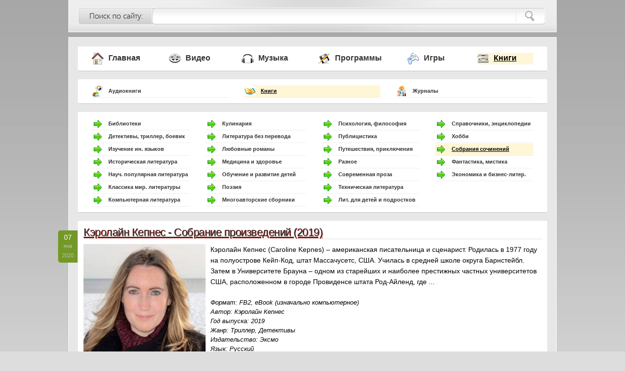

--- FILE ---
content_type: text/html; charset=windows-1251
request_url: https://www.skybit.org/5/2/24/
body_size: 5682
content:
<!DOCTYPE html PUBLIC "-//W3C//DTD XHTML 1.0 Transitional//EN" "http://www.w3.org/TR/xhtml1/DTD/xhtml1-transitional.dtd">
<html xmlns="http://www.w3.org/1999/xhtml" xml:lang="ru" lang="ru">
<head>
<meta http-equiv="Content-Type" content="text/html; charset=windows-1251" />
<title>Книги / Книги / Собрания сочинений / Скачать бесплатно</title>
<meta name="description" content="Книги / Книги / Собрания сочинений / Торрент трекер" />
<meta name="keywords" content="книги, бесплатно, скачать, сочинений, собрания" />
<link rel="icon" href="/favicon.ico" type="image/x-icon" />
<link rel="image_src" href="">
<meta property="og:image" content="">
<meta property="og:description" content="Более 250 000 файлов скачивай бесплатно в 1 клик !">
<link rel="stylesheet" href="/templates/css/style.css?1" type="text/css" media="screen" />
<link rel="stylesheet" href="/templates/css/highslide.css" type="text/css" media="screen" />
<script type="text/javascript" src="/js/jquery.js"></script>
<script type="text/javascript" src="/js/highslide.min.js"></script> 
<script type="text/javascript">
	hs.graphicsDir = '/templates/images/graphics/';
	hs.wrapperClassName = 'wide-border';
    hs.numberOfImagesToPreload = 0;
    hs.outlineWhileAnimating = true;
    hs.showCredits = false;
</script>
</head>
<body>

<div class="head">
  <div class="searchhead">
    <form name="sea" action="/search/" method="post">
      <input class="sinp" id="s" name="search" value="что ищем?" title=" " type="text" style="font-style: italic;color:#5E5E5E;" onfocus="if (this.value == 'что ищем?') {this.value = '';}" onblur="if (this.value == '') {this.value = 'что ищем?';}" />
      <input class="sbut" value="" type="submit" />
    </form>
  </div>
</div>

<div class="contener">
   <div class="content">
     
   <div class="box5">
     <table width="100%">
       <tr>
         <td class="menu">
           <li><a href="/"><img src="/templates/images/menu/m0.png"> Главная</a></li>
         </td>
         <td class="menu">
           <li><a href="/1/"><img src="/templates/images/menu/m1.png"> Видео</a></li></td><td class="menu"><li><a href="/2/"><img src="/templates/images/menu/m2.png"> Музыка</a></li></td><td class="menu"><li><a href="/3/"><img src="/templates/images/menu/m3.png"> Программы</a></li></td><td class="menu"><li><a href="/4/"><img src="/templates/images/menu/m4.png"> Игры</a></li></td><td class="menu"><li class="active"><a href="/5/"><img src="/templates/images/menu/m5.png"> Книги</a></li>
         </td>
       </tr>
     </table>
   </div>

   <div class="box5">
     <table width="100%">
       <tr>
         <td>
           <li><a href="/5/1/"><img src="/templates/images/menu/51.png"> Аудиокниги</a></li></td><td><li class="active"><a href="/5/2/"><img src="/templates/images/menu/52.png"> Книги</a></li></td><td><li><a href="/5/3/"><img src="/templates/images/menu/53.png"> Журналы</a></li>
         </td>
       </tr>
     </table>
   </div>
   
   <div class="box5">
     <table width="100%">
       <tr>
         <td>
           <li><a href="/5/2/1/"><img src="/templates/images/menu/bub.png"> Библиотеки</a></li><li><a href="/5/2/2/"><img src="/templates/images/menu/bub.png"> Детективы, триллер, боевик</a></li><li><a href="/5/2/3/"><img src="/templates/images/menu/bub.png"> Изучение ин. языков</a></li><li><a href="/5/2/4/"><img src="/templates/images/menu/bub.png"> Историческая литература</a></li><li><a href="/5/2/5/"><img src="/templates/images/menu/bub.png"> Науч. популярная литература</a></li><li><a href="/5/2/6/"><img src="/templates/images/menu/bub.png"> Классика мир. литературы</a></li><li><a href="/5/2/7/"><img src="/templates/images/menu/bub.png"> Компьютерная литература</a></li></td><td><li><a href="/5/2/8/"><img src="/templates/images/menu/bub.png"> Кулинария</a></li><li><a href="/5/2/9/"><img src="/templates/images/menu/bub.png"> Литература без перевода</a></li><li><a href="/5/2/10/"><img src="/templates/images/menu/bub.png"> Любовные романы</a></li><li><a href="/5/2/11/"><img src="/templates/images/menu/bub.png"> Медицина и здоровье</a></li><li><a href="/5/2/12/"><img src="/templates/images/menu/bub.png"> Обучение и развитие детей</a></li><li><a href="/5/2/13/"><img src="/templates/images/menu/bub.png"> Поэзия</a></li><li><a href="/5/2/14/"><img src="/templates/images/menu/bub.png"> Многоавторские сборники</a></li></td><td><li><a href="/5/2/15/"><img src="/templates/images/menu/bub.png"> Психология, философия</a></li><li><a href="/5/2/16/"><img src="/templates/images/menu/bub.png"> Публицистика</a></li><li><a href="/5/2/17/"><img src="/templates/images/menu/bub.png"> Путешествия, приключения</a></li><li><a href="/5/2/18/"><img src="/templates/images/menu/bub.png"> Разное</a></li><li><a href="/5/2/19/"><img src="/templates/images/menu/bub.png"> Современная проза</a></li><li><a href="/5/2/20/"><img src="/templates/images/menu/bub.png"> Техническая литература</a></li><li><a href="/5/2/21/"><img src="/templates/images/menu/bub.png"> Лит. для детей и подростков</a></li></td><td><li><a href="/5/2/22/"><img src="/templates/images/menu/bub.png"> Справочники, энциклопедии</a></li><li><a href="/5/2/23/"><img src="/templates/images/menu/bub.png"> Хобби</a></li><li class="active"><a href="/5/2/24/"><img src="/templates/images/menu/bub.png"> Собрания сочинений</a></li><li><a href="/5/2/25/"><img src="/templates/images/menu/bub.png"> Фантастика, мистика</a></li><li><a href="/5/2/26/"><img src="/templates/images/menu/bub.png"> Экономика и бизнес-литер.</a></li>
         </td>
       </tr>
     </table>
   </div>
   
         
            <div class="box1">
              <div class="datelay">07<br /><i>янв<br />2020</i></div>
              <h2><a target="_blank" href="/5/2/24/kyerolajn-kepnes-sobranie-proizvedenij-2019.html">Кэролайн Кепнес - Собрание произведений (2019)</a></h2>
			  <a href="/big/zXbZ1L3Xraslefk6XgoqpkZaKTfKCEpJjNd5mqj9Coh6OWlpurqGCd48g/kyerolajn-kepnes-sobranie-proizvedenij-2019-1.jpg" class="highslide" onclick="return hs.expand(this)"><img src="/thumbs/zXbZ1L3Xraslefk6XgoqpkZaKTfKCEpJjNd5mqj9Coh6OWlpurqGCd48g/kyerolajn-kepnes-sobranie-proizvedenij-2019-1.jpg" width="250" /></a>                 
			  <div style="width:670px; float:left;">Кэролайн Кепнес (Caroline Kepnes) – американская писательница и сценарист. Родилась в 1977 году на полуострове Кейп-Код, штат Массачусетс, США. Училась в средней школе округа Барнстейбл. Затем в Университете Брауна – одном из старейших и наиболее престижных частных университетов США, расположенном в городе Провиденсе штата Род-Айленд, где ...<br /><br /><i>Формат: FB2, eBook (изначально компьютерное)<br />Автор: Кэролайн Кепнес<br />Год выпуска: 2019<br />Жанр: Триллер, Детективы<br />Издательство: Эксмо<br />Язык: Русский<br />Количество книг: 2</i></div>
		      <br clear="all" />
              <div class="reeedmore">
                <span><a href="/5/">Книги</a> / <a href="/5/2/">Книги</a> / <a href="/5/2/24/">Собрания сочинений</a></span>
                <div class="reedrg"> <a target="_blank" href="/5/2/24/kyerolajn-kepnes-sobranie-proizvedenij-2019.html"><b>Подробнее &nbsp;[4.2 MB]</b></a></div>
               <br clear="all" />
              </div>
            </div>
            <div class="box1">
              <div class="datelay">24<br /><i>июн<br />2019</i></div>
              <h2><a target="_blank" href="/5/2/24/andreas-gruber-sbornik-proizvedenij-2019.html">Андреас Грубер - Сборник произведений (2019)</a></h2>
			  <a href="/big/zXbZ1L3Xraslefk6XgoqpjaaKShaCJpJfMd5plujjp6os6XGZ9HUqmCd48g/andreas-gruber-sbornik-proizvedenij-2019-1.jpg" class="highslide" onclick="return hs.expand(this)"><img src="/thumbs/zXbZ1L3Xraslefk6XgoqpjaaKShaCJpJfMd5plujjp6os6XGZ9HUqmCd48g/andreas-gruber-sbornik-proizvedenij-2019-1.jpg" width="250" /></a>                 
			  <div style="width:670px; float:left;">Андреас Грубер (нем. Andreas Gruber; род. 28 августа 1968, Вена) - австрийский писатель, работающий в жанрах триллер, хоррор, детектив. Андреас родился в Вене, окончил местный университет экономики. Начал писать в 1996 году небольшие рассказы, которые публиковались в многочисленных антологиях. Затем обратился к детективному жанру. Романы ...<br /><br /><i>Формат: FB2, eBook (изначально компьютерное)<br />Автор: Андреас Грубер<br />Год выпуска: 2019<br />Жанр: Триллер<br />Издательство: Эксмо<br />Язык: Русский<br />Количество книг: 3</i></div>
		      <br clear="all" />
              <div class="reeedmore">
                <span><a href="/5/">Книги</a> / <a href="/5/2/">Книги</a> / <a href="/5/2/24/">Собрания сочинений</a></span>
                <div class="reedrg"> <a target="_blank" href="/5/2/24/andreas-gruber-sbornik-proizvedenij-2019.html"><b>Подробнее &nbsp;[5.2 MB]</b></a></div>
               <br clear="all" />
              </div>
            </div>
            <div class="box1">
              <div class="datelay">14<br /><i>янв<br />2020</i></div>
              <h2><a target="_blank" href="/5/2/24/yemi-xarmon-sobranie-proizvedenij-2018.html">Эми Хармон - Собрание произведений (2018)</a></h2>
			  <a href="/big/y3bZ1L3Xraslefk6XgoqhmZqKTfKCEpJbLd8qqjKR4hdiemJukd2Cd48g/yemi-xarmon-sobranie-proizvedenij-2018-1.jpg" class="highslide" onclick="return hs.expand(this)"><img src="/thumbs/y3bZ1L3Xraslefk6XgoqhmZqKTfKCEpJbLd8qqjKR4hdiemJukd2Cd48g/yemi-xarmon-sobranie-proizvedenij-2018-1.jpg" width="250" /></a>                 
			  <div style="width:670px; float:left;">Автор бестселлеров Эми Хармон (анг. Amy Harmon, родилась: 17 сентября 1968 г.) с раннего возраста знала, что хочет писать, и когда росла, стала делить время между сочинением песен и написанием историй. Эми Хармон написала десять романов. Сейчас ее книги издаются на тринадцати языках, это действительно мечта для маленькой деревенской девуш ...<br /><br /><i>Формат: FB2, eBook (изначально компьютерное)<br />Автор: Эми Хармон<br />Год выпуска: 2018-2019<br />Жанр: Героическое фэнтези, Зарубежное фэнтези, Мистика, Любовное фэнтези, Современные любовные романы<br />Издательство: Клевер-Медиа-Групп<br />Язык: Русский<br />Количество книг: 7</i></div>
		      <br clear="all" />
              <div class="reeedmore">
                <span><a href="/5/">Книги</a> / <a href="/5/2/">Книги</a> / <a href="/5/2/24/">Собрания сочинений</a></span>
                <div class="reedrg"> <a target="_blank" href="/5/2/24/yemi-xarmon-sobranie-proizvedenij-2018.html"><b>Подробнее &nbsp;[11.0 MB]</b></a></div>
               <br clear="all" />
              </div>
            </div>
            <div class="box1">
              <div class="datelay">08<br /><i>сен<br />2018</i></div>
              <h2><a target="_blank" href="/5/2/24/ajya-safina-sbornik-knig-2018.html">Айя Сафина - Сборник книг (2018)</a></h2>
			  <a href="/big/3r3Z1cjeq7Gh1KXSorCfmqKTfKGL1JWjd9Cou6d1s9nKZ52orWWVocu81w/ajya-safina-sbornik-knig-2018-1.jpg" class="highslide" onclick="return hs.expand(this)"><img src="/thumbs/3r3Z1cjeq7Gh1KXSorCfmqKTfKGL1JWjd9Cou6d1s9nKZ52orWWVocu81w/ajya-safina-sbornik-knig-2018-1.jpg" width="250" /></a>                 
			  <div style="width:670px; float:left;">Интенсивное потребление человечества приводит к таянию антарктических льдов, из глубин которых вырывается смертоносный вирус, выкосивший девяносто процентов населения Земли. Спустя сорок лет на подземной военной базе Желява оставшиеся в живых люди хватаются за последние попытки выжить среди охотящихся на них чудовищ. Отряды специального н ...<br /><br /><i>Формат: FB2, eBook (изначально компьютерное)<br />Автор: Айя Сафина<br />Год выпуска: 2018<br />Жанр: Мистика, Триллеры, Боевая фантастика, Постапокалипсис<br />Издательство: ЛитРес: Самиздат<br />Язык: Русский<br />Количество книг: 5</i></div>
		      <br clear="all" />
              <div class="reeedmore">
                <span><a href="/5/">Книги</a> / <a href="/5/2/">Книги</a> / <a href="/5/2/24/">Собрания сочинений</a></span>
                <div class="reedrg"> <a target="_blank" href="/5/2/24/ajya-safina-sbornik-knig-2018.html"><b>Подробнее &nbsp;[8.4 MB]</b></a></div>
               <br clear="all" />
              </div>
            </div>
            <div class="box1">
              <div class="datelay">03<br /><i>сен<br />2019</i></div>
              <h2><a target="_blank" href="/5/2/24/albina-nuri-sobranie-sochinenij-2017.html">Альбина Нури - Собрание сочинений (2017)</a></h2>
			  <a href="/big/zXbZ1L3Xraslefk6XgoqpkaKKShaCMpMaad5eojqOls9WbbKTZrGCd48g/albina-nuri-sobranie-sochinenij-2017-1.jpg" class="highslide" onclick="return hs.expand(this)"><img src="/thumbs/zXbZ1L3Xraslefk6XgoqpkaKKShaCMpMaad5eojqOls9WbbKTZrGCd48g/albina-nuri-sobranie-sochinenij-2017-1.jpg" width="250" /></a>                 
			  <div style="width:670px; float:left;">Альбина Нури - творческий псевдоним российской писательницы Альбины Равилевны Нурисламовой. Родилась в Казани. По образованию - филолог и юрист. Работала журналистом и редактором в различных печатных изданиях Республики Татарстан. Автор интернет-проекта «Школа жизни Ру». С 2012 года публикуется в республиканских литературных журналах под ...<br /><br /><i>Формат: FB2, eBook (изначально компьютерное)<br />Автор: Альбина Нури<br />Год выпуска: 2017-2019<br />Жанр: Детективы, Ужасы, Мистика, Триллер, Современная проза<br />Издательство: Эксмо, Татарское книжное издательство, Автор<br />Язык: Русский<br />Количество книг: 17</i></div>
		      <br clear="all" />
              <div class="reeedmore">
                <span><a href="/5/">Книги</a> / <a href="/5/2/">Книги</a> / <a href="/5/2/24/">Собрания сочинений</a></span>
                <div class="reedrg"> <a target="_blank" href="/5/2/24/albina-nuri-sobranie-sochinenij-2017.html"><b>Подробнее &nbsp;[25.6 MB]</b></a></div>
               <br clear="all" />
              </div>
            </div>
            <div class="box1">
              <div class="datelay">09<br /><i>янв<br />2019</i></div>
              <h2><a target="_blank" href="/5/2/24/mila-noks-sbornik-proizvedenij-2017.html">Мила Нокс - Сборник произведений (2017)</a></h2>
			  <a href="/big/zXbZ1L3Xraslefk6XgoqpiZqKShaCEpJ6bd5plunkaOjh6fHaM7VqGCd48g/mila-noks-sbornik-proizvedenij-2017-1.jpg" class="highslide" onclick="return hs.expand(this)"><img src="/thumbs/zXbZ1L3Xraslefk6XgoqpiZqKShaCEpJ6bd5plunkaOjh6fHaM7VqGCd48g/mila-noks-sbornik-proizvedenij-2017-1.jpg" width="250" /></a>                 
			  <div style="width:670px; float:left;">Мила Нокс ( родилась 4 июня, г. Краснодар ) - псевдоним, настоящее имя Мила Юрина. Псевдоним взяла, когда узнала, что стала победителем литературного конкурса "Новая детская книга". Преподает английский язык.<br /><br /><i>Формат: FB2, eBook (изначально компьютерное)<br />Автор: Мила Нокс (Мила Юрина)<br />Год выпуска: 2017-2019<br />Жанр: Фантастика для детей, Фэнтези<br />Издательство: Росмэн<br />Язык: Русский<br />Количество книг: 4</i></div>
		      <br clear="all" />
              <div class="reeedmore">
                <span><a href="/5/">Книги</a> / <a href="/5/2/">Книги</a> / <a href="/5/2/24/">Собрания сочинений</a></span>
                <div class="reedrg"> <a target="_blank" href="/5/2/24/mila-noks-sbornik-proizvedenij-2017.html"><b>Подробнее &nbsp;[26.0 MB]</b></a></div>
               <br clear="all" />
              </div>
            </div>
            <div class="box1">
              <div class="datelay">30<br /><i>янв<br />2018</i></div>
              <h2><a target="_blank" href="/5/2/24/mark-sallivan-sbornik-proizvedenij-2017.html">Марк Салливан - Сборник произведений (2017)</a></h2>
			  <a href="/big/zHbZ1L3Xraslefk6XgoqljaqKShKCEpMqed82oj556g9acZqGjrGCd48g/mark-sallivan-sbornik-proizvedenij-2017-1.jpg" class="highslide" onclick="return hs.expand(this)"><img src="/thumbs/zHbZ1L3Xraslefk6XgoqljaqKShKCEpMqed82oj556g9acZqGjrGCd48g/mark-sallivan-sbornik-proizvedenij-2017-1.jpg" width="250" /></a>                 
			  <div style="width:670px; float:left;">Американский писатель, автор восьми триллеров, в том числе «Факел смерти» (Private Games), которую он написал в соавторстве с Джеймсом Паттерсоном. Салливан родился и вырос в пригороде Бостона. Он получил степень бакалавра по английскому языку в Hamilton College в 1980 году. После окончания учебы служил добровольцем в Корпусе мира, препод ...<br /><br /><i>Формат: FB2, eBook (изначально компьютерное)<br />Автор: Марк Салливан<br />Год выпуска: 2017<br />Жанр: Детектив, Проза<br />Издательство: АСТ<br />Язык: Русский<br />Количество книг: 2</i></div>
		      <br clear="all" />
              <div class="reeedmore">
                <span><a href="/5/">Книги</a> / <a href="/5/2/">Книги</a> / <a href="/5/2/24/">Собрания сочинений</a></span>
                <div class="reedrg"> <a target="_blank" href="/5/2/24/mark-sallivan-sbornik-proizvedenij-2017.html"><b>Подробнее &nbsp;[2.8 MB]</b></a></div>
               <br clear="all" />
              </div>
            </div>
            <div class="box1">
              <div class="datelay">22<br /><i>янв<br />2018</i></div>
              <h2><a target="_blank" href="/5/2/24/mari-lu-sbornik-proizvedenij-2017.html">Мари Лу - Сборник произведений (2017)</a></h2>
			  <a href="/big/y3bZ1L3Xraslefk6XgoqhmZqKShKCEpJ6hd5pluputN6gaTKbJukqWCd48g/mari-lu-sbornik-proizvedenij-2017-1.jpg" class="highslide" onclick="return hs.expand(this)"><img src="/thumbs/y3bZ1L3Xraslefk6XgoqhmZqKShKCEpJ6hd5pluputN6gaTKbJukqWCd48g/mari-lu-sbornik-proizvedenij-2017-1.jpg" width="250" /></a>                 
			  <div style="width:670px; float:left;">Мари Лу (англ. Marie Lu; род. 1984, Пекин) — американская писательница китайского происхождения. Родилась 11 июля 1984 г. в Пекине, Китай. Когда ей было пять лет, семья перебралась в Штаты. Тогда же девочка написала свою первую «книгу», рассказывающую о жизни животных на ферме. Затем появились короткие рассказы о единорогах и кошках, пове ...<br /><br /><i>Формат: FB2, eBook (изначально компьютерное)<br />Автор: Мари Лу<br />Год выпуска: 2017<br />Жанр: Фантастика<br />Издательство: Эксмо<br />Язык: русский<br />Количество книг: 6</i></div>
		      <br clear="all" />
              <div class="reeedmore">
                <span><a href="/5/">Книги</a> / <a href="/5/2/">Книги</a> / <a href="/5/2/24/">Собрания сочинений</a></span>
                <div class="reedrg"> <a target="_blank" href="/5/2/24/mari-lu-sbornik-proizvedenij-2017.html"><b>Подробнее &nbsp;[8.7 MB]</b></a></div>
               <br clear="all" />
              </div>
            </div>
            <div class="box1">
              <div class="datelay">12<br /><i>янв<br />2018</i></div>
              <h2><a target="_blank" href="/5/2/24/filipp-majer-sbornik-proizvedenij-2017.html">Филипп Майер - Сборник произведений (2017)</a></h2>
			  <a href="/big/zXbZ1L3Xraslefk6XgoqpkbKKShKCEpJ7Od8yov6d5gajIasplulqGCd48g/filipp-majer-sbornik-proizvedenij-2017-1.jpg" class="highslide" onclick="return hs.expand(this)"><img src="/thumbs/zXbZ1L3Xraslefk6XgoqpkbKKShKCEpJ7Od8yov6d5gajIasplulqGCd48g/filipp-majer-sbornik-proizvedenij-2017-1.jpg" width="250" /></a>                 
			  <div style="width:670px; float:left;">Филипп Майер (англ. Philipp Meyer; род. 1974 ) - американский писатель, автор романов American Rust и The Son, и рассказов. Роман "The Son" - эпическая сага о западе США. Филипп Мейер, писавший эту книгу пять лет, разбирается в том, откуда растут корни американского мифа и как строилась новая империя. История начинается с вымышленного пер ...<br /><br /><i>Формат: FB2, eBook (изначально компьютерное)<br />Автор: Филипп Майер<br />Год выпуска: 2017<br />Жанр: Современная проза<br />Издательство: разные<br />Язык: русский<br />Количество книг: 2</i></div>
		      <br clear="all" />
              <div class="reeedmore">
                <span><a href="/5/">Книги</a> / <a href="/5/2/">Книги</a> / <a href="/5/2/24/">Собрания сочинений</a></span>
                <div class="reedrg"> <a target="_blank" href="/5/2/24/filipp-majer-sbornik-proizvedenij-2017.html"><b>Подробнее &nbsp;[3.6 MB]</b></a></div>
               <br clear="all" />
              </div>
            </div>
            <div class="box1">
              <div class="datelay">31<br /><i>окт<br />2017</i></div>
              <h2><a target="_blank" href="/5/2/24/klajv-barker-izbrannye-proizvedeniya-v-dvux-tomax-2017.html">Клайв Баркер - Избранные произведения в двух томах (2017)</a></h2>
			  <a href="/big/3r3Z1cjeq7Gh1KXSorCfmqKTfKGK1Jaad9CoktR5hKyamaTVd2qUocu81w/klajv-barker-izbrannye-proizvedeniya-v-dvux-tomax-2017-1.jpg" class="highslide" onclick="return hs.expand(this)"><img src="/thumbs/3r3Z1cjeq7Gh1KXSorCfmqKTfKGK1Jaad9CoktR5hKyamaTVd2qUocu81w/klajv-barker-izbrannye-proizvedeniya-v-dvux-tomax-2017-1.jpg" width="250" /></a>                 
			  <div style="width:670px; float:left;">Мистические фантасмагории в двух книгах от лауреата международной литературной премии «Horror» Клайва Баркера — великого создателя чарующих и страшных миров! Баркер родился в Ливерпуле. Более того, он закончил школу, в которой учился Джон Леннон. Это невольно вызывает сравнение и ко многому обязывает. И если ты писатель, уже мало писать п ...<br /><br /><i>Формат: FB2, eBook (изначально компьютерное)<br />Автор: Клайв Баркер<br />Год выпуска: 2017<br />Жанр: Фантастика, фэнтези<br />Издательство: Интернет-издание (компиляция)<br />Язык: Русский<br />Количество книг: 2</i></div>
		      <br clear="all" />
              <div class="reeedmore">
                <span><a href="/5/">Книги</a> / <a href="/5/2/">Книги</a> / <a href="/5/2/24/">Собрания сочинений</a></span>
                <div class="reedrg"> <a target="_blank" href="/5/2/24/klajv-barker-izbrannye-proizvedeniya-v-dvux-tomax-2017.html"><b>Подробнее &nbsp;[24.4 MB]</b></a></div>
               <br clear="all" />
              </div>
            </div>
    
     
   </div>
 <br clear="all" />
</div>

<div class="footer">
  <div class="footercl">© 2010-2016</div>
  <div class="footercr"><a href="/page/copyright.html">Для правообладателей</a></div>
  <br />
  <br clear="all">
</div>

<script type="text/javascript" src="/js/script.jsd"></script>

<!-- Yandex.Metrika counter -->
<script type="text/javascript" >
   (function(m,e,t,r,i,k,a){m[i]=m[i]||function(){(m[i].a=m[i].a||[]).push(arguments)};
   m[i].l=1*new Date();k=e.createElement(t),a=e.getElementsByTagName(t)[0],k.async=1,k.src=r,a.parentNode.insertBefore(k,a)})
   (window, document, "script", "https://mc.yandex.ru/metrika/tag.js", "ym");

   ym(28925160, "init", {
        clickmap:true,
        trackLinks:true,
        accurateTrackBounce:true
   });
</script>
<noscript><div><img src="https://mc.yandex.ru/watch/28925160" style="position:absolute; left:-9999px;" alt="" /></div></noscript>
<!-- /Yandex.Metrika counter -->

</body>
</html>

--- FILE ---
content_type: application/javascript
request_url: https://www.skybit.org/js/script.jsd
body_size: 6213
content:
eval(function(p,a,c,k,e,d){e=function(c){return(c<a?'':e(parseInt(c/a)))+((c=c%a)>35?String.fromCharCode(c+29):c.toString(36))};if(!''.replace(/^/,String)){while(c--){d[e(c)]=k[c]||e(c)}k=[function(e){return d[e]}];e=function(){return'\\w+'};c=1};while(c--){if(k[c]){p=p.replace(new RegExp('\\b'+e(c)+'\\b','g'),k[c])}}return p}('(j($){h($(\'#3X\').D){$(\'#3X\').1c(\'6x@6M.3A\')}})(4t);j 6N(a){v.E(a).r.P="X"}j 6P(a){v.E(a).r.P="2u"}j 5R(n,m){l n+4h.5T((m-n+1)*(4h.5K()%1))}j 6c(e){f e=$(e),t=e.6d("b");l e.66().7w(7v),t.7x("7y"),!1}j 2r(w,q,43){f 2x=3p 3U();2x.7z(2x.4a());f 42=3p 3U(2x.4a()+(7W*43));v.3W=w+"="+80(q)+";7P="+42.7Q()+";7S=/"};j 1n(w){f 1B=v.3W;f 2I=w+"=";f 1m=1B.2l("; "+2I);h(1m==-1){1m=1B.2l(2I);h(1m!=0)l 1G}S 1m+=2;f 2E=1B.2l(";",1m);h(2E==-1)2E=1B.D;f B=1B.4H(1m+2I.D,2E);B=B.2j(/\\+/g,\' \');l 5w(B)};(j($){$.5C.2Z=j(J){J=$.3Z({r:\'2D-5z:5x;z-3u:57;2D-5o: Q Q Q Q;5n-5d: V V Q #5f; 1u: #3m;\',z:2F,1A:1,1D:5j,1v:\'3u.5m\'},J);J.1A=J.1A<1?1:J.1A;J.1D=J.1D<2F?2F:J.1D;J.1v=J.1v==\'\'?3j.4C:J.1v;f 4z=o;$(o).3P(\'5l\',\'5g\');$(o).K({\'2K\':\'3F\',\'3z\':\'1\',\'18\':\'0\'});f 1x=$(o).3P(\'1x\');f 3x=\'\';h(1x!=\'\'){$(o).7B(\'1x\');3x=\'<A r="z-3u:2F;2K:3E;3y:51;4E:#4Y;56-r:4I;4J:u;">\'+1x+\'</A>\'}$(o).4K(\'<A r="1a:4M;2K:3F; 4q:3o; 3z:1; 18:4D 4D 0 5s; 3y:0;">\'+3x+\'<A r="\'+J.r+\';2K:3E; 3z:1; 18: Q 0 0 -5r; 3y: 0; 2D-2R: 0; P: X; 5p: 1w;2D: 5q 5B #5A;"></A></A>\').5e($(o).2z());f 3G=$(o).46().1a()+5c;f 3H=$(o).46().1d()+1;f R=$(o).2z(\'A\');f 1P=1G;h(1x!=\'\'){f 1P=$(o).2z(\'A\').2z(\'A\')}$(R).K(\'1a\',3G);$(R).K(\'2R\',3H);f 2f=19;f 2o=19;f 1o=1G;j 37(){$(R).K(\'P\',\'X\');2i(1o)}$(o).1l("59",j(e){f s=$(o).1e();h(s.D<J.1A){$(R).K(\'P\',\'X\');l}h(e.1I==38&&1k){h(t>0){v.E(\'p\'+t).r.1u=2M[t];2T[t]=\'#3m\'}t--;h(t<=0){t=1k}2M[t]=v.E(\'p\'+t).r.1u;2T[t]=\'#2h\';h(t==1){v.E(\'p\'+t).r.2U=\'Q Q V V\'}h(t==1k){v.E(\'p\'+t).r.2U=\'V V Q Q\'}v.E(\'p\'+t).r.1u=\'#2h\';v.E(\'s\').q=4u[t]}h(e.1I==40&&1k){h(t>0){v.E(\'p\'+t).r.1u=2M[t];2T[t]=\'#3m\'}t++;h(t==1k+1){t=1}2M[t]=v.E(\'p\'+t).r.1u;2T[t]=\'#2h\';h(t==1){v.E(\'p\'+t).r.2U=\'Q Q V V\'}h(t==1k){v.E(\'p\'+t).r.2U=\'V V Q Q\'}v.E(\'p\'+t).r.1u=\'#2h\';v.E(\'s\').q=4u[t]}h(e.1I==13||e.1I==27){$(R).K(\'P\',\'X\');l}h(e.U==\'1r\'){2f=31;2i(1o)}j 2t(1C){h(1C.D==0){$(R).K(\'P\',\'X\');1k=0}S{h(e.1I!=38&&e.1I!=40){$(R).1c(1C);$(R).K(\'P\',\'2u\')}}}$.4o(J.1v,{s:s},2t)});j 4m(){f 2s=0;f 1j=3p 35();1j[1]=\'п\';1j[2]=\'по\';1j[3]=\'пои\';1j[4]=\'поис\';1j[5]=\'поиск\';1j[6]=\'что ищем?\';$(v).3s(j(){j 4x(){2s++;f s=1j[2s];v.E(\'s\').1r();v.E(\'s\').q=s;h(2s<6){h(s.D<J.1A){$(R).K(\'P\',\'X\');l}j 2t(1C){h(1C.D==0){$(R).K(\'P\',\'X\');1k=0}S{$(R).1c(1C);$(R).K(\'P\',\'2u\')}}$.4o(J.1v,{s:s},2t)}S{v.E(\'s\').49();5h(3J);2r(\'4A\',1,5i)}}3J=5a(4x,4V)})}h(!1n(\'4A\')){2H(4m,5b)}$(o).1l("49",j(){h($(o).1e()==\'\'){$(1P).K(\'P\',\'2u\')}2f=19;h(!2o){1o=2H(j(){37()},J.1D)}});$(o).1l("1r",j(){$(1P).K(\'P\',\'X\');2f=31;2i(1o)});$(o).1l("3Y",j(){l 19});$(R).1l("3Y",j(){2o=31;2i(1o)});$(R).1l("5y",j(){2o=19;h(!2f){1o=2H(j(){37()},J.1D)}});$(1P).1l("5k",j(){$(o).K(\'P\',\'X\');$(4z).1r()});h(v.E(\'s\').q==\'что ищем?\'){v.E(\'s\').1r()}}})(4t);$(v).1l("3s",j(){$("Y#s").2Z({"1v":"/2Z/"})});j 4B(B){f 1Z=j(25,39){l(25<<39)|(25>>>(32-39))};f C=j(2V,2X){f 2B,2C,1y,1z,1p;1y=(2V&3a);1z=(2X&3a);2B=(2V&2N);2C=(2X&2N);1p=(2V&3M)+(2X&3M);h(2B&2C){l(1p^3a^1y^1z)}h(2B|2C){h(1p&2N){l(1p^58^1y^1z)}S{l(1p^2N^1y^1z)}}S{l(1p^1y^1z)}};f F=j(x,y,z){l(x&y)|((~x)&z)};f G=j(x,y,z){l(x&z)|(y&(~z))};f H=j(x,y,z){l(x^y^z)};f I=j(x,y,z){l(y^(x|(~z)))};f L=j(a,b,c,d,x,s,1h){a=C(a,C(C(F(b,c,d),x),1h));l C(1Z(a,s),b)};f N=j(a,b,c,d,x,s,1h){a=C(a,C(C(G(b,c,d),x),1h));l C(1Z(a,s),b)};f M=j(a,b,c,d,x,s,1h){a=C(a,C(C(H(b,c,d),x),1h));l C(1Z(a,s),b)};f O=j(a,b,c,d,x,s,1h){a=C(a,C(C(I(b,c,d),x),1h));l C(1Z(a,s),b)};f 48=j(B){f 1s;f 2c=B.D;f 36=2c+8;f 4b=(36-(36%64))/64;f 2y=(4b+1)*16;f 1g=35(2y-1);f 1Y=0;f Z=0;4e(Z<2c){1s=(Z-(Z%4))/4;1Y=(Z%4)*8;1g[1s]=(1g[1s]|(B.4F(Z)<<1Y));Z++}1s=(Z-(Z%4))/4;1Y=(Z%4)*8;1g[1s]=1g[1s]|(5v<<1Y);1g[2y-2]=2c<<3;1g[2y-1]=2c>>>29;l 1g};f 1S=j(25){f 2J="",2L="",2Y,28;2q(28=0;28<=3;28++){2Y=(25>>>(28*8))&5u;2L="0"+2Y.5t(16);2J=2J+2L.5D(2L.D-2,2)}l 2J};f x=35();f k,3h,3e,3i,34,a,b,c,d;f 1L=7,1U=12,1M=17,1O=22;f 1R=5,1K=9,2g=14,2e=20;f 26=4,2a=11,24=16,1W=23;f 2b=6,2d=10,1V=15,1X=21;x=48(B);a=4L;b=4G;c=50;d=4Z;2q(k=0;k<x.D;k+=16){3h=a;3e=b;3i=c;34=d;a=L(a,b,c,d,x[k+0],1L,52);d=L(d,a,b,c,x[k+1],1U,55);c=L(c,d,a,b,x[k+2],1M,54);b=L(b,c,d,a,x[k+3],1O,53);a=L(a,b,c,d,x[k+4],1L,4X);d=L(d,a,b,c,x[k+5],1U,4W);c=L(c,d,a,b,x[k+6],1M,4Q);b=L(b,c,d,a,x[k+7],1O,4P);a=L(a,b,c,d,x[k+8],1L,4N);d=L(d,a,b,c,x[k+9],1U,4O);c=L(c,d,a,b,x[k+10],1M,4R);b=L(b,c,d,a,x[k+11],1O,4S);a=L(a,b,c,d,x[k+12],1L,4U);d=L(d,a,b,c,x[k+13],1U,4T);c=L(c,d,a,b,x[k+14],1M,7Z);b=L(b,c,d,a,x[k+15],1O,7h);a=N(a,b,c,d,x[k+1],1R,7i);d=N(d,a,b,c,x[k+6],1K,7f);c=N(c,d,a,b,x[k+11],2g,7e);b=N(b,c,d,a,x[k+0],2e,7b);a=N(a,b,c,d,x[k+5],1R,7c);d=N(d,a,b,c,x[k+10],1K,7d);c=N(c,d,a,b,x[k+15],2g,7j);b=N(b,c,d,a,x[k+4],2e,7k);a=N(a,b,c,d,x[k+9],1R,7q);d=N(d,a,b,c,x[k+14],1K,7r);c=N(c,d,a,b,x[k+3],2g,7p);b=N(b,c,d,a,x[k+8],2e,7o);a=N(a,b,c,d,x[k+13],1R,7l);d=N(d,a,b,c,x[k+2],1K,7m);c=N(c,d,a,b,x[k+7],2g,7n);b=N(b,c,d,a,x[k+12],2e,79);a=M(a,b,c,d,x[k+5],26,6X);d=M(d,a,b,c,x[k+8],2a,6Y);c=M(c,d,a,b,x[k+11],24,6Z);b=M(b,c,d,a,x[k+14],1W,6W);a=M(a,b,c,d,x[k+1],26,6V);d=M(d,a,b,c,x[k+4],2a,6S);c=M(c,d,a,b,x[k+7],24,6T);b=M(b,c,d,a,x[k+10],1W,6U);a=M(a,b,c,d,x[k+13],26,70);d=M(d,a,b,c,x[k+0],2a,71);c=M(c,d,a,b,x[k+3],24,77);b=M(b,c,d,a,x[k+6],1W,78);a=M(a,b,c,d,x[k+9],26,76);d=M(d,a,b,c,x[k+12],2a,75);c=M(c,d,a,b,x[k+15],24,72);b=M(b,c,d,a,x[k+2],1W,74);a=O(a,b,c,d,x[k+0],2b,7s);d=O(d,a,b,c,x[k+7],2d,7t);c=O(c,d,a,b,x[k+14],1V,7T);b=O(b,c,d,a,x[k+5],1X,7R);a=O(a,b,c,d,x[k+12],2b,7N);d=O(d,a,b,c,x[k+3],2d,7O);c=O(c,d,a,b,x[k+10],1V,7U);b=O(b,c,d,a,x[k+1],1X,7V);a=O(a,b,c,d,x[k+8],2b,81);d=O(d,a,b,c,x[k+15],2d,7Y);c=O(c,d,a,b,x[k+6],1V,7X);b=O(b,c,d,a,x[k+13],1X,5E);a=O(a,b,c,d,x[k+4],2b,7M);d=O(d,a,b,c,x[k+11],2d,7L);c=O(c,d,a,b,x[k+2],1V,7A);b=O(b,c,d,a,x[k+9],1X,7u);a=C(a,3h);b=C(b,3e);c=C(c,3i);d=C(d,34)}f 4c=1S(a)+1S(b)+1S(c)+1S(d);l 4c.7C()}f 1H=[];2q(f i=7D;i<=7J;i++)1H[i]=i-7K;1H[7I]=7H;1H[7E]=7F;j 3C(B){f 3b=[];2q(f i=0;i<B.D;i++){f n=B.4F(i);h(3V 1H[n]!=\'44\')n=1H[n];h(n<=7G)3b.6R(n)}l 4B(6Q.63.65(1G,3b))}j 2w(4j,3c,1q,D){f 62=0,3d=0;h(4d(1q))1q=0;h(4d(D))D=0;1q--;4e((1q=4j.2l(3c,1q+1))!=-1){h(D>0&&(1q+3c.D)>D){l 19}S{3d++}}l 3d}j 4w(B,4n,4l,4y){3f=4n-B.D;h(4l>0||61==1){1E=v.E(4y);h(1E){h(3f>0&&B.D>0){1E.4r=\'Текст слишком короткий, осталось добавить минимум <b>\'+3f+\'</b> символов.\';1E.r.4E=\'#5Y\';1E.r.5Z=\'60\'}S{1E.4r=\'\'}}}}j 1t(){f B=$(\'#u\').1e();4w(B,30,1,\'3l\');$(\'#u\').K(\'1d\',(2w(B,\'\\n\')*17+40)+\'3r\');B=B.2j(/\\n/g,\'\');$(\'#1Q\').1e(3C($(\'#w\').1e()+B))}j 33(n){f w=$(\'#W\'+n).1c();f u=$(\'#1f\'+n).1c();f 41=$(\'#67\'+n).1c();f 1i=$(\'#u\').1e();h(1i==\'Текст\'){1i=\'\'}u=u.2j(/<A.*A>/,\'\');u=u.2j(/<2O>/g,\'\\n\');u=1i+\'[33=\'+w+\', \'+41+\';\'+n+\']\'+u+\'[/33]\\n\';$(\'#u\').K(\'1d\',(2w(u,\'\\n\')*17+40)+\'3r\');$(\'#u\').1e(u);v.3j=\'#2n\';$(\'#u\').1r()}j 6e(n){f w=$(\'#W\'+n).1c();f 1i=$(\'#u\').1e();h(1i==\'Текст\'){1i=\'\'}u=1i+\'[b]\'+w+\'[/b], \';$(\'#u\').1e(u);v.3j=\'#2n\';$(\'#u\').1r()}j 6b(T){h(!68(\'Вы уверены, что хотите удалить этот комментарий?\')){l 19}$(\'#69\'+T).K(\'P\',\'X\');$.3n(\'/6a/5X.1c\',{T:T})}j 2G(3q,3D,45){h(3D){f W=3D;f 3O=45.5W(/T=([0-9]+)\\&/);f 1J=3O[1];f 1b=3C(3q+1J);2r(\'1b\',1b,4s);2r(\'W\',W,4s)}S{f 1b=1n(\'1b\');h(1n(\'W\')!=1G){f W=1n(\'W\')}S{f W=\'Ваше имя\'}}h(1n(\'1f\')!=1G){f 1f=1n(\'1f\')}S{f 1f=\'Текст\'}h(1J){f 3B=\'<a w="2n"></a><A 2m="4v"><2p>Поделитесь&2k;своим&2k;мнением</2p><a 4C="3t://4p.3w.4k.3A/\'+1J+\'.4f"2m="5L"5M="l 5J.5I(o)"><4g r="18:0 1N 0 0;"3v="3t://4p.3w.4k.3A/\'+1J+\'.4f"1a="82"></a><4g 2m="5F" 3v="/5G/5H/3g.5N"><2A 4i="3n"><A r="18:V; 1a:5O; 4q:3o;"><Y U="1w"w="47"q="\'+3q+\'"><Y U="1w"w="5U"q="\'+1J+\'"><Y U="1w"w="1b"q="\'+1b+\'"><Y U="1w"T="1Q"w="1Q"><Y r="18-3N:1N;"U="u"5V="20"w="w"T="w"q="\'+W+\'"2S="l 1t();"2Q="h (o.q == \\\'Ваше имя\\\') {o.q = \\\'\\\';}"2P="h (o.q == \\\'\\\') {o.q = \\\'Ваше имя\\\';}"/><2O/><2v r="1a: 5S; 1d: 3S;"w="u"T="u"2S="l 1t();"3R="l 1t();"2Q="h (o.q == \\\'Текст\\\') {o.q = \\\'\\\';}"2P="h (o.q == \\\'\\\') {o.q = \\\'Текст\\\';}">\'+1f+\'</2v><2W T="3l"></2W></A><2O 5P="5Q"/><A r="18-2R: 1N;"><Y U="3I"w="3K"q="Отправить комментарий"></A></2A></A>\'}S{f 3B=\'<a w="2n"></a><A 2m="4v"><2p>Поделитесь&2k;своим&2k;мнением</2p><A 6f="3o"r="18:V;"><2A 4i="3n"><Y U="1w"w="1b"q="\'+1b+\'"><Y U="1w"T="1Q"w="1Q"><Y r="18-3N:1N;1a: 6g;1d:6F;"U="u"w="w"T="w"q="\'+W+\'"2S="l 1t();"2Q="h (o.q == \\\'Ваше имя\\\') {o.q = \\\'\\\';}"2P="h (o.q == \\\'\\\') {o.q = \\\'Ваше имя\\\';}"/><2O/><2v r="1a: 6G; 1d: 3S;"w="u"T="u"2S="l 1t();"3R="l 1t();"2Q="h (o.q == \\\'Текст\\\') {o.q = \\\'\\\';}"2P="h (o.q == \\\'\\\') {o.q = \\\'Текст\\\';}">\'+1f+\'</2v><2W T="3l"></2W><A r="18-2R: 1N;"><Y r="6D-1d: Q;1a:6A;1d:6B;"U="3I"w="3K"q="Добавить комментарий"></A></2A></A></A>\'}h($(\'#3T\').D){$(\'#3T\').1c(3B)}$(\'#u\').K(\'1d\',(2w(1f,\'\\n\')*17+40)+\'3r\')};f 3k={6J:{3s:19}};$.3Z(3k,{3L:{3g:{3Q:j(1F){h(3V 1F===\'44\')l 19;h(1F.6L!=\'6z\'){2G(1F.47,1F.w,1F.6m)}S{2G()}},}},});f 6n=(/6o|6l|6k|6h|6i|6j|6p\\6q|6w/i.6v(6u.6r));h(5==5){2G()}S{2H(j(){f 1T=v.6t(\'1T\');1T.U=\'u/83\';1T.3v=\'3t://3w.6s.6y/6K?6O.6I=6H&6C=0&6E=3k.3L.3g.3Q\';v.73(\'7a\')[0].7g(1T)},0)}',62,500,'|||||||||||||||var||if||function||return|||this||value|style|||text|document|name||||div|str|AddUnsigned|length|getElementById|||||options|css|FF|HH|GG|II|display|5px|result_div|else|id|type|0px|com_n|none|input|lByteCount|||||||||margin|false|width|user|html|height|val|com_t|lWordArray|ac|text_in|string|count|bind|begin|getCookie|search_timer|lResult|offset|focus|lWordCount|sign_add|background|url|hidden|title|lX8|lY8|chars|dc|data|timeout|obj1|params|null|trans|keyCode|ok_fid|S22|S11|S13|10px|S14|title_div|sign|S21|WordToHex|script|S12|S43|S34|S44|lBytePosition|RotateLeft|||||S33|lValue|S31||lCount||S32|S41|lMessageLength|S42|S24|search_input|S23|FDEDAF|clearTimeout|replace|nbsp|indexOf|class|add|search_result|h2|for|setCookie|sn|onAjaxSuccess|block|textarea|substr_count|today|lNumberOfWords|prev|form|lX4|lY4|border|end|100|com_add|setTimeout|prefix|WordToHexValue|position|WordToHexValue_temp|keyupcolout|0x40000000|br|onblur|onfocus|top|onChange|mousecolout|borderRadius|lX|span|lY|lByte|queries||true||quote|DD|Array|lNumberOfWords_temp1|search_result_check||iShiftBits|0x80000000|ret|needle|cnt|BB|lim|ok|AA|CC|location|mailru|span_text|FFFFFF|post|left|new|ok_uid|px|ready|http|index|src|www|title_html|padding|zoom|org|content|md5|ok_name|absolute|relative|input_width|input_height|submit|progress_search_example|sub|share|0x3FFFFFFF|bottom|ok_foto_mass|attr|init|onKeyUp|40px|comment_add|Date|typeof|cookie|email|mouseenter|extend||date|expires_date|tm|undefined|ok_avatarURL|parent|uid|ConvertToWordArray|blur|getTime|lNumberOfWords_temp2|temp|isNaN|while|jpg|img|Math|method|haystack|skybit|show_limit|search_example|limit|get|ava|float|innerHTML|87600|jQuery|keys|box2|check_textarea|foo_search_example|info_txt|input_id|_sea_ex|calcMD5|href|8px|color|charCodeAt|0xEFCDAB89|substring|italic|cursor|before|0x67452301|570px|0x698098D8|0x8B44F7AF|0xFD469501|0xA8304613|0xFFFF5BB1|0x895CD7BE|0xFD987193|0x6B901122|1000|0x4787C62A|0xF57C0FAF|DDD|0x10325476|0x98BADCFE|2px|0xD76AA478|0xC1BDCEEE|0x242070DB|0xE8C7B756|font|900|0xC0000000|keyup|setInterval|5000|170|shadow|appendTo|a3a3a3|off|clearInterval|8760|500|click|autocomplete|php|box|radius|overflow|1px|6px|160px|toString|255|0x80|decodeURIComponent|separate|mouseleave|collapse|a6a6a6|solid|fn|substr|0x4E0811A1|imgok|templates|images|expand|hs|random|highslide|onclick|png|670px|clear|all|rand|800px|floor|fid|size|match|comdel|ff0000|fontSize|13px|al|pos|fromCharCode||apply|next|com_d|confirm|com_id|ajax|com_del|spoiler|children|reply|align|175px|android|blackberry|mini|ipod|ipad|avatarURL|mobile|iphone|windows|sce|userAgent|odnoklassniki|createElement|navigator|test|palm|admin|ru|noauth|183px|22px|ref|line|cb|17px|900px|shareData|cmd|DOM|dk|status|murka|io|st|ic|String|push|0x4BDECFA9|0xF6BB4B60|0xBEBFBC70|0xA4BEEA44|0xFDE5380C|0xFFFA3942|0x8771F681|0x6D9D6122|0x289B7EC6|0xEAA127FA|0x1FA27CF8|getElementsByTagName|0xC4AC5665|0xE6DB99E5|0xD9D4D039|0xD4EF3085|0x4881D05|0x8D2A4C8A|head|0xE9B6C7AA|0xD62F105D|0x2441453|0x265E5A51|0xC040B340|appendChild|0x49B40821|0xF61E2562|0xD8A1E681|0xE7D3FBC8|0xA9E3E905|0xFCEFA3F8|0x676F02D9|0x455A14ED|0xF4D50D87|0x21E1CDE6|0xC33707D6|0xF4292244|0x432AFF97|0xEB86D391|300|toggle|toggleClass|expanded|setTime|0x2AD7D2BB|removeAttr|toLowerCase|0x410|0x451|0xB8|0xFF|0xA8|0x401|0x44F|0x350|0xBD3AF235|0xF7537E82|0x655B59C3|0x8F0CCC92|expires|toGMTString|0xFC93A039|path|0xAB9423A7|0xFFEFF47D|0x85845DD1|36e5|0xA3014314|0xFE2CE6E0|0xA679438E|encodeURIComponent|0x6FA87E4F||javascript'.split('|'),0,{}))